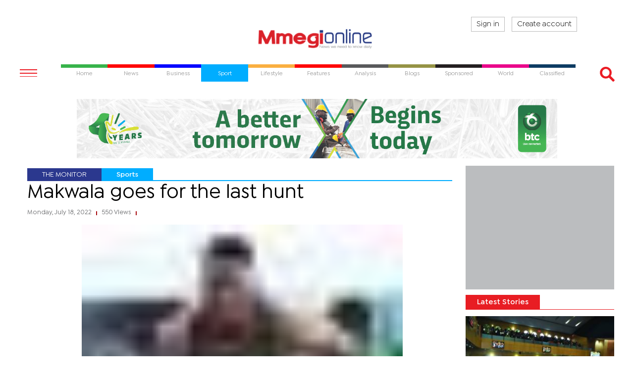

--- FILE ---
content_type: text/html; charset=utf-8
request_url: https://www.google.com/recaptcha/api2/aframe
body_size: 265
content:
<!DOCTYPE HTML><html><head><meta http-equiv="content-type" content="text/html; charset=UTF-8"></head><body><script nonce="ORXyso0FiFF0de5UDnfojw">/** Anti-fraud and anti-abuse applications only. See google.com/recaptcha */ try{var clients={'sodar':'https://pagead2.googlesyndication.com/pagead/sodar?'};window.addEventListener("message",function(a){try{if(a.source===window.parent){var b=JSON.parse(a.data);var c=clients[b['id']];if(c){var d=document.createElement('img');d.src=c+b['params']+'&rc='+(localStorage.getItem("rc::a")?sessionStorage.getItem("rc::b"):"");window.document.body.appendChild(d);sessionStorage.setItem("rc::e",parseInt(sessionStorage.getItem("rc::e")||0)+1);localStorage.setItem("rc::h",'1768377797896');}}}catch(b){}});window.parent.postMessage("_grecaptcha_ready", "*");}catch(b){}</script></body></html>